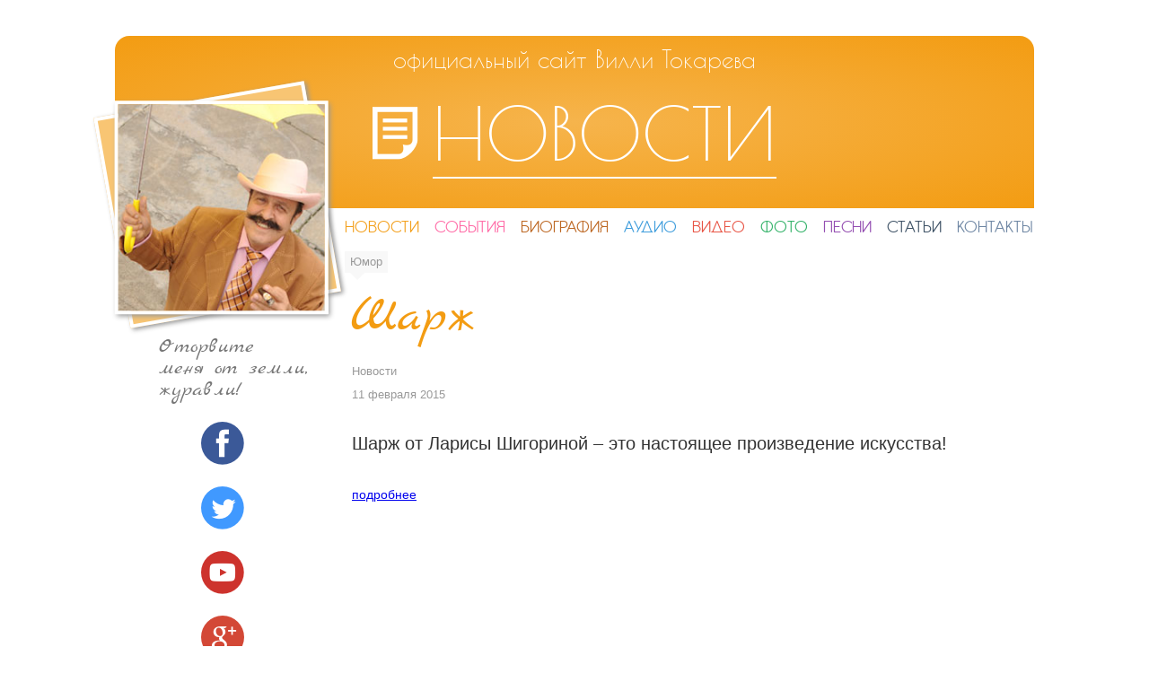

--- FILE ---
content_type: text/html; charset=utf-8
request_url: http://willitokarev.ru/news/jumor
body_size: 3612
content:
<!doctype html>
<!--[if IE 6]>
<html lang="ru" class="no-js ie6"><![endif]-->
<!--[if IE 7 ]>
<html lang="ru" class="no-js ie7"><![endif]-->
<!--[if IE 8 ]>
<html lang="ru" class="no-js ie8"><![endif]-->
<!--[if (gte IE 9)|!(IE)]><!-->
<html lang="ru" class="no-js"><!--<![endif]-->
<head>
    <meta charset="UTF-8"/>
	<meta http-equiv="X-UA-Compatible" content="IE=edge">
    <meta name="description" content="Официальный сайт Вилли Токарева"/>
	<meta name="viewport" content="width=device-width, initial-scale=1, minimum-scale=1, maximum-scale=1, user-scalable=no">
	<meta name="author" content="Willi Tokarev" />
	<meta name="copyright" content="Willi Tokarev" />

	<!-- OpenGraph -->
	<meta property="og:locale" content="ru_RU" />
	<meta property="og:site_name" content="официальный сайт Вилли Токарева" />
	<meta property="og:type" content="article" />
			<meta property="og:url" content="http://willitokarev.ru/news/jumor" />
				<meta property="og:title" content="Новости" />
	
			<meta property="og:image" content="http://willitokarev.ru/web/img/news-logo.jpg" />
	
	
	<meta property="og:description" content="Официальный сайт Вилли Токарева" />

	<!-- Twitter Cards -->
	<meta name="twitter:card" content="summary">
	<meta name="twitter:site" content="@WilliTokarev">

	<!-- Relation image for page -->
	<link rel="image_src" href="http://willitokarev.ru/web/img/news-logo.jpg" />

	<link rel="stylesheet" href="/themes/default/web/css/style.css">

	<!--[if lte IE 5 ]>
	<link rel="stylesheet" href="css/ie.css">
	<![endif]-->

	
	<!-- jQuery -->
	<!--<script src="//ajax.googleapis.com/ajax/libs/jquery/1.10.2/jquery.min.js"></script>-->
	<script>window.jQuery || document.write('<script src="/themes/default/web/js/jquery-1.10.2.min.js"><\/script>')</script>

	<!-- Modernizr -->
	<script src="/themes/default/web/js/modernizr-2.6.3.min.js"></script>

	<!-- Respond -->
	<script src="/themes/default/web/js/respond-1.3.0.min.js"></script>

	<!-- Responsive images -->
	<!--<script>document.cookie='resolution='+Math.max(screen.width,screen.height)+'; path=/';</script>
	<script>document.cookie='resolution='+Math.max(screen.width,screen.height)+("devicePixelRatio" in window ? ","+devicePixelRatio : ",1")+'; path=/';</script>-->

	    <script type="text/javascript" src="/assets/a2b8caef/jquery.min.js"></script>
<script type="text/javascript" src="/assets/a2b8caef/jquery.ba-bbq.min.js"></script>
<title>Новости</title>
</head>


<body class="news">

	
	<noscript>
		<p>for non JS viewing Php code </p>
	</noscript>

	<div class="noscript" id="content">

		<!-- HEADER -->
		<header class="header">
			<div class="h__outer h__fixed">
				<div class="h__inner">
					<div class="h__welcome">официальный сайт Вилли Токарева</div>
					<div class="h__title">
						<span class="h__title_icon"></span><span class="h__title_text">Новости</span>
					</div>
					<div class="h__logo">
						<div class="h__logo_img"><img src="/web/img/news-logo.jpg" alt="" /></div>
					</div>
				</div> <!-- .h__inner -->
			</div> <!-- .h__outer -->
		</header> <!-- .header -->

		<!-- MENU -->
		<div class="subheader">
			<div class="sh__outer">
				<div class="sh__inner">
					<nav class="sh__nav" id="menu">
						<a href="/" class="sh__nav-item sh__nav_news">Новости</a>
						<a href="/events" class="sh__nav-item sh__nav_events">События</a>
						<a href="/biography" class="sh__nav-item sh__nav_biography">Биография</a>
						<a href="/audio" class="sh__nav-item sh__nav_audio">Аудио</a>
						<a href="/video" class="sh__nav-item sh__nav_video">Видео</a>
						<a href="/gallery" class="sh__nav-item sh__nav_gallery">Фото</a>
						<a href="/lyrics" class="sh__nav-item sh__nav_lyrics">Песни</a>
						<a href="/articles" class="sh__nav-item sh__nav_articles">Статьи</a>
						<a href="/contacts" class="sh__nav-item sh__nav_contacts">Контакты</a>
					</nav>
				</div> <!-- .sh__inner -->
			</div> <!-- .sh__outer -->
		</div> <!-- .subheader -->

		<!-- CONTENT -->
		<div class="content">
			<div class="layer-1 layer-height">
				<div class="layer-2 layer-height">

					<!-- MAIN -->
					<main class="main">
							<div class="filter">
		<nav class="filter-dropdown">
			<ul>
				<li class="filter-item_active">
																		<a href="/news/jumor">Юмор</a>
																<span class="filter-triangle"></span>
					<ul class="filter-menu">
																					<a href="/">Все записи</a>
																																									<li><a href="/news/koncerty">Концерты</a></li>
																																			<li><a href="/news/radio">Радио</a></li>
																																			<li><a href="/news/pressa">Пресса</a></li>
																																			<li><a href="/news/televidenie">Телевидение</a></li>
																																			<li><a href="/news/nagrady">Награды</a></li>
																																			<li><a href="/news/semja">Семья</a></li>
																																			<li><a href="/news/prezentacii">Презентации</a></li>
																																			<li><a href="/news/pozdravlenija">Поздравления</a></li>
																																										<li><a href="/news/anonsy-i-relizy">Анонсы и релизы</a></li>
																																			<li><a href="/news/blagodarnosti">Благодарности</a></li>
																																			<li><a href="/news/spektakli">Спектакли</a></li>
																																			<li><a href="/news/tvorchestvo">Творчество</a></li>
																																			<li><a href="/news/promo">Промо</a></li>
																																			<li><a href="/news/pomnim">Помним</a></li>
																		</ul>
				</li>
			</ul>
		</nav>
	</div>

<div id="yw0" class="list-view">

<div class="items">
<article class="article">
	<header class="article_header">
		<h1><a href="http://willitokarev.ru/news/28">Шарж</a></h1>
		<h2>
							Новости					</h2>
		<time>11 февраля 2015</time>
	</header>

			<div class="article_text">
			<p>
	 Шарж от Ларисы Шигориной – это настоящее произведение искусства!
</p>		</div>
	
	<footer class="article_footer"><a href="http://willitokarev.ru/news/28">подробнее</a></footer>
</article></div><div class="keys" style="display:none" title="/news/jumor"><span>0</span></div>
</div>
<div class="main_sub">
	</div>


					</main> <!-- .main -->

					<!-- ASIDE -->
					<aside class="aside">
						<div class="aside_fixed">
							<div class="aside_caption">Оторвите<br>меня от земли,<br>журавли!</div>
							<ul class="aside_socials" id="socials">
								<li><a href="https://www.facebook.com/WilliTokarev" class="aside_socials_facebook" title="Facebook"></a></li>
								<li><a href="https://twitter.com/WilliTokarev" class="aside_socials_twitter" title="Twitter"></a></li>
								<li><a href="http://www.youtube.com/channel/UCyKKHkIq5iBWYHGnv1Vr6xA" class="aside_socials_youtube" title="Youtube"></a></li>
								<li><a href="https://plus.google.com/u/0/109801873537014691288" class="aside_socials_google" title="Google+"></a></li>
								<li><a href="http://vk.com/id245717424" class="aside_socials_vk" title="Vkontakte"></a></li>
								<li><a href="http://ok.ru/profile/558215500411" class="aside_socials_ok" title="Odnoklassniki"></a></li>
								<li><a href="https://itunes.apple.com/us/artist/willi-tokarev/id430791965" class="aside_socials_itunes" title="iTunes"></a></li>
								<!-- <li><a href="https://itunes.apple.com/us/artist/willi-tokarev/id629378691" class="aside_socials_itunes" title="iTunes"></a></li> -->
							</ul>
						</div> <!-- .aside_fixed -->
					</aside> <!-- .aside -->

				</div> <!-- .layer-2 -->
			</div> <!-- .layer-1 -->
		</div> <!-- .content -->

		<!-- FOOTER -->
		<footer class="footer">
			<div class="f__outer f__fixed">
				<div class="f__inner">
					<span class="f__terms"><a href="/terms">Условия использования сайта</a></span>
					<span class="f__copyright">© 2026 Все права защищены. All rights reserved</span>
				</div> <!-- .f__inner -->
			</div> <!-- .f__outer -->
		</footer>

	</div> <!-- .noscript -->


		<!--


	    -->

	<!-- Scripts -->
	<script src="/themes/default/web/js/scripts.js"></script>

	<!-- Snap Menu -->
	<script src="/themes/default/web/js/snap.min.js"></script>

	<!-- Google Analytics -->
	<script>
		(function(i,s,o,g,r,a,m){i['GoogleAnalyticsObject']=r;i[r]=i[r]||function(){
		(i[r].q=i[r].q||[]).push(arguments)},i[r].l=1*new Date();a=s.createElement(o),
		m=s.getElementsByTagName(o)[0];a.async=1;a.src=g;m.parentNode.insertBefore(a,m)
		})(window,document,'script','//www.google-analytics.com/analytics.js','ga');

		ga('create', 'UA-49477960-1', 'willitokarev.ru');
		ga('send', 'pageview');
	</script>

	<!-- Yandex.Metrika -->
	<script type="text/javascript">
	(function (d, w, c) {
	    (w[c] = w[c] || []).push(function() {
	        try {
	            w.yaCounter24461906 = new Ya.Metrika({id:24461906,
	                    webvisor:true,
	                    clickmap:true,
	                    trackLinks:true,
	                    accurateTrackBounce:true});
	        } catch(e) { }
	    });

	    var n = d.getElementsByTagName("script")[0],
	        s = d.createElement("script"),
	        f = function () { n.parentNode.insertBefore(s, n); };
	    s.type = "text/javascript";
	    s.async = true;
	    s.src = (d.location.protocol == "https:" ? "https:" : "http:") + "//mc.yandex.ru/metrika/watch.js";

	    if (w.opera == "[object Opera]") {
	        d.addEventListener("DOMContentLoaded", f, false);
	    } else { f(); }
	})(document, window, "yandex_metrika_callbacks");
	</script>
	<noscript><div><img src="//mc.yandex.ru/watch/24461906" style="position:absolute; left:-9999px;" alt="" /></div></noscript>


<script type="text/javascript" src="/assets/f6a53392/listview/jquery.yiilistview.js"></script>
<script type="text/javascript">
/*<![CDATA[*/
jQuery(function($) {
jQuery('#yw0').yiiListView({'ajaxUpdate':['yw0'],'ajaxVar':'ajax','pagerClass':'pager','loadingClass':'list-view-loading','sorterClass':'sorter','enableHistory':false});
});
/*]]>*/
</script>
</body>
</html>

--- FILE ---
content_type: text/css
request_url: http://willitokarev.ru/themes/default/web/css/style.css
body_size: 46403
content:
html,body,div,span,applet,object,iframe,h1,h2,h3,h4,h5,h6,p,blockquote,pre,a,abbr,acronym,address,big,cite,code,del,dfn,em,img,ins,kbd,q,s,samp,small,strike,strong,sub,sup,tt,var,b,u,i,center,dl,dt,dd,ol,ul,li,fieldset,form,label,legend,table,caption,tbody,tfoot,thead,tr,th,td,article,aside,canvas,details,embed,figure,figcaption,footer,header,hgroup,menu,nav,output,ruby,section,summary,time,mark,audio,video{margin:0;padding:0;border:0;font-size:100%;font:inherit;vertical-align:baseline;font-weight:normal;outline:0;background:transparent}article,aside,details,figcaption,figure,footer,header,hgroup,menu,nav,section,main,summary{display:block}audio,canvas,video{display:inline-block;*display:inline;*zoom:1}video,object,embed{max-width:100%;height:auto !important}audio{width:100%}img{max-width:100%;vertical-align:middle;height:auto !important}img{border:0;-ms-interpolation-mode:bicubic}table{border-collapse:collapse;border-spacing:0}html{-ms-text-size-adjust:100%;-webkit-text-size-adjust:100%}body{text-rendering:optimizeLegibility;-webkit-font-smoothing:subpixel-antialiased}audio:not([controls]){display:none;height:0}svg:not(:root){overflow:hidden}:focus{outline:0}[hidden]{display:none}ins{text-decoration:none}del{text-decoration:line-through}hr{-moz-box-sizing:content-box;-webkit-box-sizing:content-box;-moz-box-sizing:content-box;box-sizing:content-box;height:0}sup,sub{line-height:0;position:relative;vertical-align:baseline}b,strong{font-weight:bold}address,caption,cite,code,dfn,em,th,var{font-style:normal;font-weight:normal}blockquote,q{quotes:none}blockquote:before,blockquote:after,q:before,q:after{content:'';content:none}pre{white-space:pre;white-space:pre-wrap;white-space:pre-line;word-wrap:break-word}meter{border:0;-webkit-appearance:none}th,thead,table caption{text-align:left}label,button,input,select,textarea{font-size:100%;margin:0;vertical-align:baseline;*vertical-align:middle}textarea{overflow:auto;vertical-align:top;resize:vertical}legend{border:0;padding:0;white-space:normal;*margin-left:-7px}button,select{text-transform:none}button,html input[type="button"],input[type="reset"],input[type="submit"]{-webkit-appearance:button;cursor:pointer;*overflow:visible}input[type="checkbox"],input[type="radio"]{-webkit-box-sizing:border-box;-moz-box-sizing:border-box;box-sizing:border-box;padding:0;*height:13px;*width:13px}input[type="hidden"]{display:none !important;visibility:hidden !important}button[disabled],html input[disabled]{cursor:default}button::-moz-focus-inner,input::-moz-focus-inner{border:0;padding:0}input[type="search"]{-webkit-appearance:textfield;-moz-box-sizing:content-box;-webkit-box-sizing:content-box;-webkit-box-sizing:content-box;-moz-box-sizing:content-box;box-sizing:content-box}input[type="search"]::-webkit-search-cancel-button,input[type="search"]::-webkit-search-decoration{-webkit-appearance:none}:invalid,:-moz-ui-invalid,:-moz-submit-invalid{-webkit-box-shadow:none;box-shadow:none}ol,ul{list-style:none;list-style-image:none}li{zoom:normal}a{text-decoration:underline;outline:0}a:active,a:focus,a:hover{visibility:visible;text-decoration:none}ins{background-color:#ff9;color:#000;text-decoration:none}mark{background-color:#ff9;color:#000;font-style:italic;font-weight:bold}abbr[title],dfn[title]{border-bottom:1px dotted #000;cursor:help}dfn{font-style:italic}hr{display:block;height:1px;border:0;background:#ddd;margin:1em 0;padding:0}sup,sub{font-size:75%}sup{top:-.5em}sub{bottom:-.25em}small{font-size:80%;color:#999}code,kbd,pre,samp{font-family:monospace,serif;_font-family:'courier new',monospace}blockquote{margin:1em 40px}dd{margin:0 0 0 40px}fieldset{border:1px solid #c0c0c0;margin:0 2px;padding:.35em .625em .75em}html{width:100%;min-height:100%}body{width:100%;min-height:100%;margin:0 auto;background:#fff;*position:relative;font-size:1em;line-height:1.5em}html,button,input,select,textarea{font-family:sans-serif;color:#333}::-moz-selection{background:#b3d4fc;text-shadow:none}::selection{background:#b3d4fc;text-shadow:none}.ir{background-color:transparent;border:0;overflow:hidden;*text-indent:-9999px}.ir:before{content:"";display:block;width:0;height:150%}.hidden,.no-js .noscript{display:none !important;visibility:hidden}.visuallyhidden{border:0;clip:rect(0 0 0 0);height:1px;margin:-1px;overflow:hidden;padding:0;position:absolute;width:1px}.visuallyhidden.focusable:active,.visuallyhidden.focusable:focus{clip:auto;height:auto;margin:0;overflow:visible;position:static;width:auto}.invisible{visibility:hidden}.clearfix:before,.clearfix:after{content:" ";display:table}.clearfix:after{clear:both}.clearfix{*zoom:1}h1,h2,h3,h4,h5,h6{line-height:normal;margin:0}h1,.h1{font-size:2.2em;margin-bottom:.44em}h2{font-size:2em;margin-bottom:.4em}h3{font-size:1.8em;margin-bottom:.36em}h4{font-size:1.6em;margin-bottom:.32em}h5{font-size:1.4em;margin-bottom:.28em}h6{font-size:1.2em;margin-bottom:.24em}a{color:#00e}a:visited{color:#551a8b}a:hover{color:#06e}p{color:#333}.clickable,label,input[type=button],input[type=submit],input[type=file],button{cursor:pointer}input:-moz-placeholder{color:#a9a9a9}textarea:-moz-placeholder{color:#a9a9a9}.img_circle{-webkit-border-radius:50%;border-radius:50%}.img_thumbnail{display:inline-block;max-width:100%;height:auto}.h__outer{width:100%;padding-top:0;background:#fff;opacity:1;-ms-filter:none;filter:none}.h__fixed{position:fixed;top:0;z-index:10}.h__inner{width:100%;min-height:20px;margin-left:auto;margin-right:auto;background:headerBackground}.subheader{min-height:3em}.sh__outer{width:100%;position:fixed;z-index:9}.sh__inner{width:100%;min-height:3em;margin-left:auto;margin-right:auto;position:relative;background:none;opacity:1;-ms-filter:none;filter:none}.content{width:100%;min-height:100%;margin-left:auto;margin-right:auto;overflow:hidden;position:relative;z-index:0;background:contentBackground_0}.layer-1{width:100%;float:left;position:relative;background:#fff}.layer-2{width:100%;float:left;position:relative;right:100%;background:#fff}.main{width:100%;float:left;position:relative;left:100%;background:#fff}.main_nav{width:100%;min-height:0;background:#848}.aside{width:100%;float:right;position:relative;left:100%;display:none;background:#fff}.aside_fixed{width:asideFixed_width;position:0}.f__outer{width:100%;background:#fff}.f__fixed{position:relative;bottom:0}.f__inner{width:100%;min-height:20px;margin-left:auto;margin-right:auto;background:#fff}@media only screen and (min-width:0) and (max-width:48em){.h__outer{padding-top:0;background:#fff;opacity:1;-ms-filter:none;filter:none}.h__fixed{position:fixed;z-index:10}.h__inner{width:100%;min-height:3em;margin-left:auto;margin-right:auto;background:S_headerBackground}.subheader{min-height:0}.sh__outer{position:relative;z-index:9}.sh__inner{width:100%;min-height:0;margin-left:auto;margin-right:auto;background:none;opacity:1;-ms-filter:none;filter:none}.content{width:100%;margin-left:auto;margin-right:auto;background:S_contentBackground_0}.layer-1{background:#fff}.layer-2{right:100%;background:#fff}.main{width:100%;float:right;left:100%;background:#fff}.main_nav{min-height:0;background:#848}.aside{width:100%;float:left;left:100%;display:none;background:#fff}.aside_fixed{width:100%;position:relative}.f__outer{background:#fff}.f__fixed{position:relative}.f__inner{width:100%;min-height:0;margin-left:auto;margin-right:auto;background:#fff}.h__inner,.sh__inner,.content,.f__inner{min-width:14em}}@media only screen and (min-width:48.0625em) and (max-width:79.9375em){.h__outer{padding-top:0;background:#fff;opacity:1;-ms-filter:none;filter:none}.h__fixed{position:relative;z-index:10}.h__inner{width:100%;min-height:10em;margin-left:auto;margin-right:auto;background:M_headerBackground}.subheader{min-height:3em}.sh__outer{position:relative;z-index:9}.sh__inner{width:100%;min-height:3em;margin-left:auto;margin-right:auto;background:#fff;opacity:.95;-ms-filter:"progid:DXImageTransform.Microsoft.Alpha(Opacity=95)";filter:alpha(opacity=95)}.content{width:100%;margin-left:auto;margin-right:auto;background:M_contentBackground_0}.layer-1{background:#fff}.layer-2{right:75%;background:#fff}.main{width:75%;float:right;left:75%;background:#fff}.main_nav{min-height:0;background:#848}.aside{width:25%;float:left;left:75%;display:block;background:#fff}.aside_fixed{width:100%;position:relative}.f__outer{background:#fff}.f__fixed{position:relative}.f__inner{width:100%;min-height:5em;margin-left:auto;margin-right:auto;background:#fff}}@media only screen and (min-width:80em){.h__outer{padding-top:2.5em;background:#fff;opacity:1;-ms-filter:none;filter:none}.h__fixed{position:relative;z-index:10}.h__inner{width:70%;min-height:12em;margin-left:auto;margin-right:auto;background:L_headerBackground}.subheader{min-height:3em}.sh__outer{position:relative;z-index:9}.sh__inner{width:70%;min-height:3em;margin-left:auto;margin-right:auto;background:#fff;opacity:.95;-ms-filter:"progid:DXImageTransform.Microsoft.Alpha(Opacity=95)";filter:alpha(opacity=95)}.content{width:70%;margin-left:auto;margin-right:auto;background:L_contentBackground_0}.layer-1{background:#fff}.layer-2{right:75%;background:#fff}.main{width:75%;float:right;left:75%;background:#fff}.main_nav{min-height:0;background:#848}.aside{width:25%;float:left;left:75%;display:block;background:#fff}.aside_fixed{width:100%;position:relative}.f__outer{background:#fff}.f__fixed{position:relative}.f__inner{width:70%;min-height:5em;margin-left:auto;margin-right:auto;background:#fff}.h__inner,.sh__inner,.content{min-width:64em;max-width:83.3125em}}@media only screen and (min-width:129em){.h__outer{padding-top:40px;background:#fff;opacity:1;-ms-filter:none;filter:none}.h__fixed{position:relative;z-index:10}.h__inner{width:70%;min-height:50px;margin-left:0;margin-right:auto;background:#333}.subheader{min-height:60px}.sh__outer{position:relative;z-index:9}.sh__inner{width:80%;min-height:60px;margin-left:0;margin-right:auto;background:#ff0;opacity:1;-ms-filter:none;filter:none}.content{width:70%;margin-left:0;margin-right:auto;background:X_contentBackground_0}.layer-1{background:#837393}.layer-2{right:80%;background:#ccc}.main{width:80%;float:right;left:80%;background:#837393}.main_nav{min-height:10px;background:#848}.aside{width:20%;float:left;left:80%;display:block;background:#ccc}.aside_fixed{width:100%;position:relative}.f__outer{background:#fff}.f__fixed{position:relative}.f__inner{width:70%;min-height:10px;margin-left:0;margin-right:auto;background:#333}}.ie6 html{filter:expression(document.execCommand("BackgroundImageCache", false, true))}.ie6 html,.ie6 body{background-image:url("about:blank");background-attachment:fixed}.ie6 .content,.ie6 .layer-height{height:100%}.ie6 .content{overflow:visible}.ie6 .aside_fixed{width:100%}.ie6 .h__fixed,.ie6 .f__fixed{width:100%}.ie7 .layer-height{float:none}.ie6 .h__fixed{position:absolute;bottom:auto;top:expression(eval(document.documentElement.scrollTop))}.ie6 .f__fixed{position:relative}.ie6 .aside,.ie7 .aside{width:99%}@media only screen and (min-width:0) and (max-width:48em){.ie6 .h__fixed{position:absolute;bottom:auto;top:expression(eval(document.documentElement.scrollTop))}.ie6 .f__fixed{position:relative}.ie6 .aside,.ie7 .aside{width:100%}.ie6 .main,.ie7 .main{width:100%}.ie8 .aside_fixed{left:0;}}@media only screen and (min-width:48.0625em) and (max-width:79.9375em){.ie6 .h__fixed{position:relative}.ie6 .f__fixed{position:relative}.ie6 .aside,.ie7 .aside{width:24%}.ie6 .main,.ie7 .main{width:75%}.ie8 .aside_fixed{left:0;}}@media only screen and (min-width:80em){.ie6 .h__fixed{position:relative}.ie6 .f__fixed{position:relative}.ie6 .aside,.ie7 .aside{width:24%}.ie6 .main,.ie7 .main{width:75%}.ie8 .aside_fixed{left:0;}}.ie6 h1,.ie6 h2,.ie6 h3,.ie6 h4,.ie6 h5,.ie6 h6{zoom:1}@font-face{font-family:'Poiret One';src:url("../fonts/poiret/poiretone.eot");src:url("../fonts/poiret/poiretone.eot?#iefix") format('embedded-opentype'),url("../fonts/poiret/poiretone.woff") format('woff'),url("../fonts/poiret/poiretone.ttf") format('truetype');font-weight:normal;font-style:normal}@font-face{font-family:'Marck Script';src:url("../fonts/marck/marckscript.eot");src:url("../fonts/marck/marckscript.eot?#iefix") format('embedded-opentype'),url("../fonts/marck/marckscript.woff") format('woff'),url("../fonts/marck/marckscript.ttf") format('truetype');font-weight:normal;font-style:normal}@font-face{font-family:'Ticker Tape';src:url("../fonts/tickertape/tickertape.eot");src:url("../fonts/tickertape/tickertape.eot?#iefix") format('embedded-opentype'),url("../fonts/tickertape/tickertape.woff") format('woff'),url("../fonts/tickertape/tickertape.ttf") format('truetype');font-weight:normal;font-style:normal}@font-face{font-family:'GardensC';src:url("../fonts/garden/gardensc.eot");src:url("../fonts/garden/gardensc.eot?#iefix") format('embedded-opentype'),url("../fonts/garden/gardensc.woff") format('woff'),url("../fonts/garden/gardensc.ttf") format('truetype');font-weight:normal;font-style:normal}@font-face{font-family:'Icons';src:url("../fonts/icons/icons.eot");src:url("../fonts/icons/icons.eot?#iefix") format('embedded-opentype'),url("../fonts/icons/icons.woff") format('woff'),url("../fonts/icons/icons.ttf") format('truetype');font-weight:normal;font-style:normal}.h__inner{-webkit-border-radius:1em 1em 0 0;border-radius:1em 1em 0 0;color:#fff}.news .h__inner{background:#f6b44c;background:-webkit-radial-gradient(ellipse at center, #f6b44c 0%, #f39c12 100%);background:-moz-radial-gradient(ellipse at center, #f6b44c 0%, #f39c12 100%);background:-o-radial-gradient(ellipse at center, #f6b44c 0%, #f39c12 100%);background:-ms-radial-gradient(ellipse at center, #f6b44c 0%, #f39c12 100%);background:radial-gradient(ellipse at center, #f6b44c 0%, #f39c12 100%);filter:progid:DXImageTransform.Microsoft.gradient(startColorstr= #f6b44c , endColorstr= #f39c12 , GradientType=0)}.events .h__inner{background:#ffa2c8;background:-webkit-radial-gradient(ellipse at center, #ffa2c8 0%, #ff65a3 100%);background:-moz-radial-gradient(ellipse at center, #ffa2c8 0%, #ff65a3 100%);background:-o-radial-gradient(ellipse at center, #ffa2c8 0%, #ff65a3 100%);background:-ms-radial-gradient(ellipse at center, #ffa2c8 0%, #ff65a3 100%);background:radial-gradient(ellipse at center, #ffa2c8 0%, #ff65a3 100%);filter:progid:DXImageTransform.Microsoft.gradient(startColorstr= #ffa2c8 , endColorstr= #ff65a3 , GradientType=0)}.biography .h__inner{background:#e47d2b;background:-webkit-radial-gradient(ellipse at center, #e47d2b 0%, #ba6018 100%);background:-moz-radial-gradient(ellipse at center, #e47d2b 0%, #ba6018 100%);background:-o-radial-gradient(ellipse at center, #e47d2b 0%, #ba6018 100%);background:-ms-radial-gradient(ellipse at center, #e47d2b 0%, #ba6018 100%);background:radial-gradient(ellipse at center, #e47d2b 0%, #ba6018 100%);filter:progid:DXImageTransform.Microsoft.gradient(startColorstr= #e47d2b , endColorstr= #ba6018 , GradientType=0)}.audio .h__inner{background:#68b2e4;background:-webkit-radial-gradient(ellipse at center, #68b2e4 0%, #3498db 100%);background:-moz-radial-gradient(ellipse at center, #68b2e4 0%, #3498db 100%);background:-o-radial-gradient(ellipse at center, #68b2e4 0%, #3498db 100%);background:-ms-radial-gradient(ellipse at center, #68b2e4 0%, #3498db 100%);background:radial-gradient(ellipse at center, #68b2e4 0%, #3498db 100%);filter:progid:DXImageTransform.Microsoft.gradient(startColorstr= #68b2e4 , endColorstr= #3498db , GradientType=0)}.video .h__inner{background:#ee7e72;background:-webkit-radial-gradient(ellipse at center, #ee7e72 0%, #e74c3c 100%);background:-moz-radial-gradient(ellipse at center, #ee7e72 0%, #e74c3c 100%);background:-o-radial-gradient(ellipse at center, #ee7e72 0%, #e74c3c 100%);background:-ms-radial-gradient(ellipse at center, #ee7e72 0%, #e74c3c 100%);background:radial-gradient(ellipse at center, #ee7e72 0%, #e74c3c 100%);filter:progid:DXImageTransform.Microsoft.gradient(startColorstr= #ee7e72 , endColorstr= #e74c3c , GradientType=0)}.gallery .h__inner{background:#3ed47d;background:-webkit-radial-gradient(ellipse at center, #3ed47d 0%, #27ae60 100%);background:-moz-radial-gradient(ellipse at center, #3ed47d 0%, #27ae60 100%);background:-o-radial-gradient(ellipse at center, #3ed47d 0%, #27ae60 100%);background:-ms-radial-gradient(ellipse at center, #3ed47d 0%, #27ae60 100%);background:radial-gradient(ellipse at center, #3ed47d 0%, #27ae60 100%);filter:progid:DXImageTransform.Microsoft.gradient(startColorstr= #3ed47d , endColorstr= #27ae60 , GradientType=0)}.lyrics .h__inner{background:#aa6ac4;background:-webkit-radial-gradient(ellipse at center, #aa6ac4 0%, #8e44ad 100%);background:-moz-radial-gradient(ellipse at center, #aa6ac4 0%, #8e44ad 100%);background:-o-radial-gradient(ellipse at center, #aa6ac4 0%, #8e44ad 100%);background:-ms-radial-gradient(ellipse at center, #aa6ac4 0%, #8e44ad 100%);background:radial-gradient(ellipse at center, #aa6ac4 0%, #8e44ad 100%);filter:progid:DXImageTransform.Microsoft.gradient(startColorstr= #aa6ac4 , endColorstr= #8e44ad , GradientType=0)}.articles .h__inner{background:#4a6885;background:-webkit-radial-gradient(ellipse at center, #4a6885 0%, #34495e 100%);background:-moz-radial-gradient(ellipse at center, #4a6885 0%, #34495e 100%);background:-o-radial-gradient(ellipse at center, #4a6885 0%, #34495e 100%);background:-ms-radial-gradient(ellipse at center, #4a6885 0%, #34495e 100%);background:radial-gradient(ellipse at center, #4a6885 0%, #34495e 100%);filter:progid:DXImageTransform.Microsoft.gradient(startColorstr= #4a6885 , endColorstr= #34495e , GradientType=0)}.contacts .h__inner{background:#8d9fb7;background:-webkit-radial-gradient(ellipse at center, #8d9fb7 0%, #67809f 100%);background:-moz-radial-gradient(ellipse at center, #8d9fb7 0%, #67809f 100%);background:-o-radial-gradient(ellipse at center, #8d9fb7 0%, #67809f 100%);background:-ms-radial-gradient(ellipse at center, #8d9fb7 0%, #67809f 100%);background:radial-gradient(ellipse at center, #8d9fb7 0%, #67809f 100%);filter:progid:DXImageTransform.Microsoft.gradient(startColorstr= #8d9fb7 , endColorstr= #67809f , GradientType=0)}.terms .h__inner{background:#ec9d9d;background:-webkit-radial-gradient(ellipse at center, #ec9d9d 0%, #e26a6a 100%);background:-moz-radial-gradient(ellipse at center, #ec9d9d 0%, #e26a6a 100%);background:-o-radial-gradient(ellipse at center, #ec9d9d 0%, #e26a6a 100%);background:-ms-radial-gradient(ellipse at center, #ec9d9d 0%, #e26a6a 100%);background:radial-gradient(ellipse at center, #ec9d9d 0%, #e26a6a 100%);filter:progid:DXImageTransform.Microsoft.gradient(startColorstr= #ec9d9d , endColorstr= #e26a6a , GradientType=0)}.h__welcome{text-align:center;font-family:'Poiret One';font-size:1.7em;position:relative;top:.5em}.h__title{text-align:center}.h__title_icon{font-family:'Icons';font-size:4.5em;speak:none;font-variant:normal;text-transform:none;vertical-align:top;padding-right:.3em}.news .h__title_icon:before{content:'\e60c'}.events .h__title_icon:before{content:'\e605'}.biography .h__title_icon:before{content:'\e602'}.audio .h__title_icon:before{content:'\e601'}.video .h__title_icon:before{content:'\e614'}.gallery .h__title_icon:before{content:'\e607'}.lyrics .h__title_icon:before{content:'\e609'}.articles .h__title_icon:before{content:'\e600'}.contacts .h__title_icon:before{content:'\e603'}.terms .h__title_icon:before{content:'\e612'}.h__title_text{font-family:'Poiret One';font-size:6.25em;text-transform:uppercase;border-bottom:.03em solid #fff;cursor:pointer}.h__logo{position:absolute;top:47%;text-align:center}.h__logo_img{width:14.375em;height:14.375em;line-height:14.7909574449em;margin-left:-5px;border:4px solid #fff;-webkit-box-shadow:.15em .15em .35em #999;box-shadow:.15em .15em .35em #999;-webkit-transform:rotate(-10deg);-moz-transform:rotate(-10deg);-o-transform:rotate(-10deg);-ms-transform:rotate(-10deg);transform:rotate(-10deg)}.h__logo_img img{width:14.375em;height:14.375em;border:4px solid #fff;-webkit-box-shadow:.15em .15em .35em #999;box-shadow:.15em .15em .35em #999;-webkit-transform:rotate(10deg);-moz-transform:rotate(10deg);-o-transform:rotate(10deg);-ms-transform:rotate(10deg);transform:rotate(10deg)}.h__logo_caption{display:inline-block;text-align:left;margin-top:1em;font-family:'Marck Script';font-size:1.5em;color:#777}.news .h__logo_img{background:#f8c573}.events .h__logo_img{background:#ffcbe0}.biography .h__logo_img{background:#e89450}.audio .h__logo_img{background:#8bc4ea}.video .h__logo_img{background:#f29f97}.gallery .h__logo_img{background:#60db94}.lyrics .h__logo_img{background:#ba87d0}.articles .h__logo_img{background:#587ca0}.contacts .h__logo_img{background:#a6b4c6}.terms .h__logo_img{background:#f3bfbf}.sh__nav-item{margin-right:1.7%;font-family:'GardensC';text-transform:uppercase;font-size:1.25em;line-height:2.4em;text-decoration:none}.sh__nav a:hover{color:#aaa}a.sh__nav_news{color:#f39c12}a.sh__nav_events{color:#ff65a3}a.sh__nav_biography{color:#ba6018}a.sh__nav_audio{color:#3498db}a.sh__nav_video{color:#e74c3c}a.sh__nav_gallery{color:#27ae60}a.sh__nav_lyrics{color:#8e44ad}a.sh__nav_articles{color:#34495e}a.sh__nav_contacts{margin-right:0;color:#67809f}.filter{position:absolute;padding:0 6px;display:inline-block;font-size:.8em;background:#f8f8f8}.filter-triangle{position:absolute;top:24px;left:6px;border:8px solid transparent;border-top-color:#f8f8f8}.filter-dropdown li a{color:#999;text-decoration:none}.filter-menu{display:none}.filter-item_active:hover .filter-menu{display:block}.filter-menu li a:hover{color:#333}.button-border{border:1px solid;-webkit-border-radius:4px;border-radius:4px;display:inline-block;line-height:1.5em;padding:0 6px}a.button-border{padding:0 6px;text-decoration:none;color:#999}.button-dies{display:inline-block;line-height:1.5em;padding:0 6px;color:#fff}a.button-dies{padding:0 6px;color:#fff;text-decoration:none}.news .button-border{border-color:#f39c12}.news .button-dies{background:#f39c12}.events .button-border{border-color:#ff65a3}.events .button-dies{background:#ff65a3}.biography .button-border{border-color:#ba6018}.biography .button-dies{background:#ba6018}.audio .button-border{border-color:#3498db}.audio .button-dies{background:#3498db}.video .button-border{border-color:#e74c3c}.video .button-dies{background:#e74c3c}.gallery .button-border{border-color:#27ae60}.gallery .button-dies{background:#27ae60}.lyrics .button-border{border-color:#8e44ad}.lyrics .button-dies{background:#8e44ad}.articles .button-border{border-color:#34495e}.articles .button-dies{background:#34495e}.article{padding-top:3em;padding-left:.5em}.article_header{margin-bottom:2em}.events .article_header{margin-bottom:1em}.article_header h1{margin-bottom:.4em;font-family:'Marck Script';font-size:4em;line-height:1em}.article_header a{text-decoration:none}.article_header h1 a:hover{color:#999}.news .article_header h1,.news .article_header a{color:#f39c12}.events .article_header h1,.events .article_header a{color:#ff65a3}.events .article_header time a:hover,.events .article_header a time:hover{color:#999}.biography .article_header h1,.biography .article_header a{color:#ba6018}.audio .article_header h1,.audio .article_header a{color:#3498db}.video .article_header h1,.video .article_header a{color:#e74c3c}.gallery .article_header h1,.gallery .article_header a{color:#27ae60}.lyrics .article_header h1,.lyrics .article_header a{color:#8e44ad}.articles .article_header h1,.articles .article_header a{color:#34495e}.contacts .article_header h1,.contacts .article_header a{color:#67809f}.terms .article_header h1,.terms .article_header a{color:#e26a6a}.lyrics .article_header{margin-bottom:0}.lyrics-item a{color:#8e44ad;text-decoration:none}.lyrics-item a:hover{color:#999}.article_header h2,.article_header time{font-family:sans-serif;font-size:.95em;color:#999}.article_caption{font-family:sans-serif;font-size:.8em;color:#999}.events .article_header h1{margin-top:.7em;font-family:sans-serif;font-size:1em;color:#999}.events .article_header time{font-family:'Marck Script';font-size:2em;color:#ff65a3}.article p{padding-bottom:1.5em}.indent{padding-left:2em}.main_sub{padding-top:3em;padding-bottom:2em}.pagination-item{margin-right:.4em}.pagination-item:hover{color:#999}.pagination-item_active{padding:.3em .6em;-webkit-border-radius:1em;border-radius:1em}a.pagination-item_active{color:#fff;text-decoration:none}a.pagination-item_active:hover{color:#fff}.news .pagination-item_active{background:#f39c12}.events .pagination-item_active{background:#ff65a3}.biography .pagination-item_active{background:#ba6018}.audio .pagination-item_active{background:#3498db}.video .pagination-item_active{background:#e74c3c}.gallery .pagination-item_active{background:#27ae60}.lyrics .pagination-item_active{background:#8e44ad}.articles .pagination-item_active{background:#34495e}.contacts .pagination-item_active{background:#67809f}.terms .pagination-item_active{background:#e26a6a}.photo-album{width:100%;text-align:center}.aside_caption{padding-left:1em;display:inline-block;text-align:left;font-family:'Marck Script';color:#777}.aside_socials{text-align:center;font-family:'Icons';list-style:none}.aside_socials a{text-decoration:none}.aside_socials_facebook:before{content:'\e606';color:#3b5998}.aside_socials_twitter:before{content:'\e613';color:#4099ff}.aside_socials_youtube:before{content:'\e616';color:#cd332d}.aside_socials_google:before{content:'\e608';color:#d34836}.aside_socials_vk:before{content:'\e615';color:#517296}.aside_socials_ok:before{content:'\e60d';color:#f58220}.aside_socials_itunes:before{content:'\e617';color:#f9324e}.f__inner{border-top:1px solid #ddd;font-size:.8em;line-height:5em}.f__terms{float:right}.f__terms a{text-decoration:none;color:#06e}.f__copyright{float:left;color:#999}.audio .article_header{width:70%;float:right;margin-bottom:1em}.audio .article_header h1{font-size:2em;line-height:1em}.audio-cover{width:28%;float:left;padding-right:2%}.audio-cover-caption{font-size:.8em;text-align:center}.audio-cover-caption a{color:#999;text-decoration:none}.audio-cover-caption a:hover{color:#333}.audio-album{width:70%;float:right;line-height:2em;list-style:none}.audio-item_active{width:100%;height:3em;display:block;padding:.2em 0;font-family:'Icons';font-size:.9em;line-height:1em}.audio-play:before{position:relative;left:.15em;vertical-align:middle;content:'\e611';color:#3498db}.audio-timeline{width:88%;height:4px;display:inline-block;position:relative;left:.8em;vertical-align:middle;-webkit-border-radius:4px;border-radius:4px;background:#ccc}.audio-timeline_active{width:50%;height:100%;display:block;-webkit-border-radius:4px 0 0 4px;border-radius:4px 0 0 4px;background:#3498db}.audio-timeline_active:after{position:relative;top:-6px;left:100%;content:'\e604';font-size:40px;color:#ddd;margin-left:-12px}.audio-timer{position:relative;top:-28px;left:87%;display:block;font-family:sans-serif;font-size:.8em;color:#999}.audio-lyrics_toggle{font-family:sans-serif;font-size:.8em;color:#999;text-decoration:none;cursor:pointer}.audio-lyrics_toggle:hover{color:#333}.audio-lyrics{margin:0 0 10px 24px;font-size:.9em;line-height:1.5em;color:#999;display:none}.audio-show{display:none}.snap-drawers{display:none}@media only screen and (min-width:0) and (max-width:48em){.header{position:relative;z-index:1000}.h__inner{-webkit-border-radius:0;border-radius:0;-webkit-box-shadow:0 1px 3px #808080;box-shadow:0 1px 3px #808080}.news .h__inner{background:#f6b44c;background:-webkit-linear-gradient(bottom, #f6b44c, #f39c12);background:-moz-linear-gradient(bottom, #f6b44c, #f39c12);background:-o-linear-gradient(bottom, #f6b44c, #f39c12);background:-ms-linear-gradient(bottom, #f6b44c, #f39c12);background:linear-gradient(to top, #f6b44c, #f39c12);filter:progid:DXImageTransform.Microsoft.gradient(startColorstr= #f6b44c , endColorstr= #f39c12 , GradientType=0)}.events .h__inner{background:#ffa2c8;background:-webkit-linear-gradient(bottom, #ffa2c8, #ff65a3);background:-moz-linear-gradient(bottom, #ffa2c8, #ff65a3);background:-o-linear-gradient(bottom, #ffa2c8, #ff65a3);background:-ms-linear-gradient(bottom, #ffa2c8, #ff65a3);background:linear-gradient(to top, #ffa2c8, #ff65a3);filter:progid:DXImageTransform.Microsoft.gradient(startColorstr= #ffa2c8 , endColorstr= #ff65a3 , GradientType=0)}.biography .h__inner{background:#e47d2b;background:-webkit-linear-gradient(bottom, #e47d2b, #ba6018);background:-moz-linear-gradient(bottom, #e47d2b, #ba6018);background:-o-linear-gradient(bottom, #e47d2b, #ba6018);background:-ms-linear-gradient(bottom, #e47d2b, #ba6018);background:linear-gradient(to top, #e47d2b, #ba6018);filter:progid:DXImageTransform.Microsoft.gradient(startColorstr= #e47d2b , endColorstr= #ba6018 , GradientType=0)}.audio .h__inner{background:#68b2e4;background:-webkit-linear-gradient(bottom, #68b2e4, #3498db);background:-moz-linear-gradient(bottom, #68b2e4, #3498db);background:-o-linear-gradient(bottom, #68b2e4, #3498db);background:-ms-linear-gradient(bottom, #68b2e4, #3498db);background:linear-gradient(to top, #68b2e4, #3498db);filter:progid:DXImageTransform.Microsoft.gradient(startColorstr= #68b2e4 , endColorstr= #3498db , GradientType=0)}.video .h__inner{background:#ee7e72;background:-webkit-linear-gradient(bottom, #ee7e72, #e74c3c);background:-moz-linear-gradient(bottom, #ee7e72, #e74c3c);background:-o-linear-gradient(bottom, #ee7e72, #e74c3c);background:-ms-linear-gradient(bottom, #ee7e72, #e74c3c);background:linear-gradient(to top, #ee7e72, #e74c3c);filter:progid:DXImageTransform.Microsoft.gradient(startColorstr= #ee7e72 , endColorstr= #e74c3c , GradientType=0)}.gallery .h__inner{background:#3ed47d;background:-webkit-linear-gradient(bottom, #3ed47d, #27ae60);background:-moz-linear-gradient(bottom, #3ed47d, #27ae60);background:-o-linear-gradient(bottom, #3ed47d, #27ae60);background:-ms-linear-gradient(bottom, #3ed47d, #27ae60);background:linear-gradient(to top, #3ed47d, #27ae60);filter:progid:DXImageTransform.Microsoft.gradient(startColorstr= #3ed47d , endColorstr= #27ae60 , GradientType=0)}.lyrics .h__inner{background:#aa6ac4;background:-webkit-linear-gradient(bottom, #aa6ac4, #8e44ad);background:-moz-linear-gradient(bottom, #aa6ac4, #8e44ad);background:-o-linear-gradient(bottom, #aa6ac4, #8e44ad);background:-ms-linear-gradient(bottom, #aa6ac4, #8e44ad);background:linear-gradient(to top, #aa6ac4, #8e44ad);filter:progid:DXImageTransform.Microsoft.gradient(startColorstr= #aa6ac4 , endColorstr= #8e44ad , GradientType=0)}.articles .h__inner{background:#4a6885;background:-webkit-linear-gradient(bottom, #4a6885, #34495e);background:-moz-linear-gradient(bottom, #4a6885, #34495e);background:-o-linear-gradient(bottom, #4a6885, #34495e);background:-ms-linear-gradient(bottom, #4a6885, #34495e);background:linear-gradient(to top, #4a6885, #34495e);filter:progid:DXImageTransform.Microsoft.gradient(startColorstr= #4a6885 , endColorstr= #34495e , GradientType=0)}.contacts .h__inner{background:#8d9fb7;background:-webkit-linear-gradient(bottom, #8d9fb7, #67809f);background:-moz-linear-gradient(bottom, #8d9fb7, #67809f);background:-o-linear-gradient(bottom, #8d9fb7, #67809f);background:-ms-linear-gradient(bottom, #8d9fb7, #67809f);background:linear-gradient(to top, #8d9fb7, #67809f);filter:progid:DXImageTransform.Microsoft.gradient(startColorstr= #8d9fb7 , endColorstr= #67809f , GradientType=0)}.terms .h__inner{background:#ec9d9d;background:-webkit-linear-gradient(bottom, #ec9d9d, #e26a6a);background:-moz-linear-gradient(bottom, #ec9d9d, #e26a6a);background:-o-linear-gradient(bottom, #ec9d9d, #e26a6a);background:-ms-linear-gradient(bottom, #ec9d9d, #e26a6a);background:linear-gradient(to top, #ec9d9d, #e26a6a);filter:progid:DXImageTransform.Microsoft.gradient(startColorstr= #ec9d9d , endColorstr= #e26a6a , GradientType=0)}.h__welcome{display:none}.h__title{margin:0}.h__title .h__title_icon{display:none}.h__title_icon{width:200px;position:absolute;top:0;text-align:center;font-size:4em;line-height:1.5625em;color:#fff}.news .h__title_icon,.news .h__logo{background:#f6b44c;background:-webkit-linear-gradient(bottom, #f6b44c, #f39c12);background:-moz-linear-gradient(bottom, #f6b44c, #f39c12);background:-o-linear-gradient(bottom, #f6b44c, #f39c12);background:-ms-linear-gradient(bottom, #f6b44c, #f39c12);background:linear-gradient(to top, #f6b44c, #f39c12);filter:progid:DXImageTransform.Microsoft.gradient(startColorstr= #f6b44c , endColorstr= #f39c12 , GradientType=0)}.events .h__title_icon,.events .h__logo{background:#ffa2c8;background:-webkit-linear-gradient(bottom, #ffa2c8, #ff65a3);background:-moz-linear-gradient(bottom, #ffa2c8, #ff65a3);background:-o-linear-gradient(bottom, #ffa2c8, #ff65a3);background:-ms-linear-gradient(bottom, #ffa2c8, #ff65a3);background:linear-gradient(to top, #ffa2c8, #ff65a3);filter:progid:DXImageTransform.Microsoft.gradient(startColorstr= #ffa2c8 , endColorstr= #ff65a3 , GradientType=0)}.biography .h__title_icon,.biography .h__logo{background:#e47d2b;background:-webkit-linear-gradient(bottom, #e47d2b, #ba6018);background:-moz-linear-gradient(bottom, #e47d2b, #ba6018);background:-o-linear-gradient(bottom, #e47d2b, #ba6018);background:-ms-linear-gradient(bottom, #e47d2b, #ba6018);background:linear-gradient(to top, #e47d2b, #ba6018);filter:progid:DXImageTransform.Microsoft.gradient(startColorstr= #e47d2b , endColorstr= #ba6018 , GradientType=0)}.audio .h__title_icon,.audio .h__logo{background:#68b2e4;background:-webkit-linear-gradient(bottom, #68b2e4, #3498db);background:-moz-linear-gradient(bottom, #68b2e4, #3498db);background:-o-linear-gradient(bottom, #68b2e4, #3498db);background:-ms-linear-gradient(bottom, #68b2e4, #3498db);background:linear-gradient(to top, #68b2e4, #3498db);filter:progid:DXImageTransform.Microsoft.gradient(startColorstr= #68b2e4 , endColorstr= #3498db , GradientType=0)}.video .h__title_icon,.video .h__logo{background:#ee7e72;background:-webkit-linear-gradient(bottom, #ee7e72, #e74c3c);background:-moz-linear-gradient(bottom, #ee7e72, #e74c3c);background:-o-linear-gradient(bottom, #ee7e72, #e74c3c);background:-ms-linear-gradient(bottom, #ee7e72, #e74c3c);background:linear-gradient(to top, #ee7e72, #e74c3c);filter:progid:DXImageTransform.Microsoft.gradient(startColorstr= #ee7e72 , endColorstr= #e74c3c , GradientType=0)}.gallery .h__title_icon,.gallery .h__logo{background:#3ed47d;background:-webkit-linear-gradient(bottom, #3ed47d, #27ae60);background:-moz-linear-gradient(bottom, #3ed47d, #27ae60);background:-o-linear-gradient(bottom, #3ed47d, #27ae60);background:-ms-linear-gradient(bottom, #3ed47d, #27ae60);background:linear-gradient(to top, #3ed47d, #27ae60);filter:progid:DXImageTransform.Microsoft.gradient(startColorstr= #3ed47d , endColorstr= #27ae60 , GradientType=0)}.lyrics .h__title_icon,.lyrics .h__logo{background:#aa6ac4;background:-webkit-linear-gradient(bottom, #aa6ac4, #8e44ad);background:-moz-linear-gradient(bottom, #aa6ac4, #8e44ad);background:-o-linear-gradient(bottom, #aa6ac4, #8e44ad);background:-ms-linear-gradient(bottom, #aa6ac4, #8e44ad);background:linear-gradient(to top, #aa6ac4, #8e44ad);filter:progid:DXImageTransform.Microsoft.gradient(startColorstr= #aa6ac4 , endColorstr= #8e44ad , GradientType=0)}.articles .h__title_icon,.articles .h__logo{background:#4a6885;background:-webkit-linear-gradient(bottom, #4a6885, #34495e);background:-moz-linear-gradient(bottom, #4a6885, #34495e);background:-o-linear-gradient(bottom, #4a6885, #34495e);background:-ms-linear-gradient(bottom, #4a6885, #34495e);background:linear-gradient(to top, #4a6885, #34495e);filter:progid:DXImageTransform.Microsoft.gradient(startColorstr= #4a6885 , endColorstr= #34495e , GradientType=0)}.contacts .h__title_icon,.contacts .h__logo{background:#8d9fb7;background:-webkit-linear-gradient(bottom, #8d9fb7, #67809f);background:-moz-linear-gradient(bottom, #8d9fb7, #67809f);background:-o-linear-gradient(bottom, #8d9fb7, #67809f);background:-ms-linear-gradient(bottom, #8d9fb7, #67809f);background:linear-gradient(to top, #8d9fb7, #67809f);filter:progid:DXImageTransform.Microsoft.gradient(startColorstr= #8d9fb7 , endColorstr= #67809f , GradientType=0)}.terms .h__title_icon,.terms .h__logo{background:#ec9d9d;background:-webkit-linear-gradient(bottom, #ec9d9d, #e26a6a);background:-moz-linear-gradient(bottom, #ec9d9d, #e26a6a);background:-o-linear-gradient(bottom, #ec9d9d, #e26a6a);background:-ms-linear-gradient(bottom, #ec9d9d, #e26a6a);background:linear-gradient(to top, #ec9d9d, #e26a6a);filter:progid:DXImageTransform.Microsoft.gradient(startColorstr= #ec9d9d , endColorstr= #e26a6a , GradientType=0)}.h__title_text{font-size:1.5em;line-height:2em;border-bottom:none;-webkit-box-shadow:none;box-shadow:none;text-shadow:none}.h__inner .h__logo,.h__logo .h__logo_caption{display:none}.h__logo{width:200px;height:6.25em;position:absolute;top:0;line-height:6.1875em}.h__logo_img{width:5.90625em;height:5.90625em;display:inline-block;line-height:5.8434175524375em;-webkit-box-shadow:none;box-shadow:none}.h__logo_img img{width:5.625em;height:5.625em}.trigger-left,.trigger-right{position:absolute;top:0;z-index:999;font-family:'Icons';font-size:1.2em;line-height:2.5em;color:#fff;cursor:pointer}.trigger-left{left:0;padding-left:.4em}.trigger-right{right:0;padding-right:.4em}.trigger-left:before{content:'\e60a'}.trigger-right:before{content:'\e60b'}.subheader .sh__nav{display:none}.sh__nav{width:100%;position:fixed;overflow-y:scroll;top:6.25em;right:0;bottom:0;left:0}.sh__nav-item{width:200px;display:block;text-align:center;text-transform:uppercase;font-family:'Poiret One';font-size:1.5em}a.sh__nav-item,a.sh__nav-item:hover{color:#fff;text-shadow:none}.sh__nav_news{background:#f6b44c;background:-webkit-linear-gradient(bottom, #f6b44c, #f39c12);background:-moz-linear-gradient(bottom, #f6b44c, #f39c12);background:-o-linear-gradient(bottom, #f6b44c, #f39c12);background:-ms-linear-gradient(bottom, #f6b44c, #f39c12);background:linear-gradient(to top, #f6b44c, #f39c12);filter:progid:DXImageTransform.Microsoft.gradient(startColorstr= #f6b44c , endColorstr= #f39c12 , GradientType=0)}.sh__nav_events{background:#ffa2c8;background:-webkit-linear-gradient(bottom, #ffa2c8, #ff65a3);background:-moz-linear-gradient(bottom, #ffa2c8, #ff65a3);background:-o-linear-gradient(bottom, #ffa2c8, #ff65a3);background:-ms-linear-gradient(bottom, #ffa2c8, #ff65a3);background:linear-gradient(to top, #ffa2c8, #ff65a3);filter:progid:DXImageTransform.Microsoft.gradient(startColorstr= #ffa2c8 , endColorstr= #ff65a3 , GradientType=0)}.sh__nav_biography{background:#e47d2b;background:-webkit-linear-gradient(bottom, #e47d2b, #ba6018);background:-moz-linear-gradient(bottom, #e47d2b, #ba6018);background:-o-linear-gradient(bottom, #e47d2b, #ba6018);background:-ms-linear-gradient(bottom, #e47d2b, #ba6018);background:linear-gradient(to top, #e47d2b, #ba6018);filter:progid:DXImageTransform.Microsoft.gradient(startColorstr= #e47d2b , endColorstr= #ba6018 , GradientType=0)}.sh__nav_audio{background:#68b2e4;background:-webkit-linear-gradient(bottom, #68b2e4, #3498db);background:-moz-linear-gradient(bottom, #68b2e4, #3498db);background:-o-linear-gradient(bottom, #68b2e4, #3498db);background:-ms-linear-gradient(bottom, #68b2e4, #3498db);background:linear-gradient(to top, #68b2e4, #3498db);filter:progid:DXImageTransform.Microsoft.gradient(startColorstr= #68b2e4 , endColorstr= #3498db , GradientType=0)}.sh__nav_video{background:#ee7e72;background:-webkit-linear-gradient(bottom, #ee7e72, #e74c3c);background:-moz-linear-gradient(bottom, #ee7e72, #e74c3c);background:-o-linear-gradient(bottom, #ee7e72, #e74c3c);background:-ms-linear-gradient(bottom, #ee7e72, #e74c3c);background:linear-gradient(to top, #ee7e72, #e74c3c);filter:progid:DXImageTransform.Microsoft.gradient(startColorstr= #ee7e72 , endColorstr= #e74c3c , GradientType=0)}.sh__nav_gallery{background:#3ed47d;background:-webkit-linear-gradient(bottom, #3ed47d, #27ae60);background:-moz-linear-gradient(bottom, #3ed47d, #27ae60);background:-o-linear-gradient(bottom, #3ed47d, #27ae60);background:-ms-linear-gradient(bottom, #3ed47d, #27ae60);background:linear-gradient(to top, #3ed47d, #27ae60);filter:progid:DXImageTransform.Microsoft.gradient(startColorstr= #3ed47d , endColorstr= #27ae60 , GradientType=0)}.sh__nav_lyrics{background:#aa6ac4;background:-webkit-linear-gradient(bottom, #aa6ac4, #8e44ad);background:-moz-linear-gradient(bottom, #aa6ac4, #8e44ad);background:-o-linear-gradient(bottom, #aa6ac4, #8e44ad);background:-ms-linear-gradient(bottom, #aa6ac4, #8e44ad);background:linear-gradient(to top, #aa6ac4, #8e44ad);filter:progid:DXImageTransform.Microsoft.gradient(startColorstr= #aa6ac4 , endColorstr= #8e44ad , GradientType=0)}.sh__nav_articles{background:#4a6885;background:-webkit-linear-gradient(bottom, #4a6885, #34495e);background:-moz-linear-gradient(bottom, #4a6885, #34495e);background:-o-linear-gradient(bottom, #4a6885, #34495e);background:-ms-linear-gradient(bottom, #4a6885, #34495e);background:linear-gradient(to top, #4a6885, #34495e);filter:progid:DXImageTransform.Microsoft.gradient(startColorstr= #4a6885 , endColorstr= #34495e , GradientType=0)}.sh__nav_contacts{background:#8d9fb7;background:-webkit-linear-gradient(bottom, #8d9fb7, #67809f);background:-moz-linear-gradient(bottom, #8d9fb7, #67809f);background:-o-linear-gradient(bottom, #8d9fb7, #67809f);background:-ms-linear-gradient(bottom, #8d9fb7, #67809f);background:linear-gradient(to top, #8d9fb7, #67809f);filter:progid:DXImageTransform.Microsoft.gradient(startColorstr= #8d9fb7 , endColorstr= #67809f , GradientType=0)}a.sh__nav_active{display:none !important}.article{padding:2em .5em 0}.article_header h1{font-size:2.5em}.photo-item{width:40%}.pagination{padding-left:.5em}.aside_fixed{width:200px;position:fixed;top:6.25em;right:0;bottom:0;left:auto;overflow-y:scroll;text-align:center;padding-top:.7em}.aside_caption{font-size:1.2em}.aside_socials{width:100%;margin-top:.7em;font-size:2.5em}.aside_socials li{padding-bottom:.9em}.f__inner{text-align:center;padding:.5em 0 .5em}.f__copyright{display:block;float:none;line-height:2em}.f__terms{display:block;float:none;line-height:2em}#content{width:auto;height:auto;position:absolute;top:0;right:0;bottom:0;left:0;z-index:999;overflow-y:scroll;-webkit-overflow-scrolling:touch}.scroll{position:fixed;z-index:0;top:3em;right:0;bottom:0;left:0;overflow-y:scroll;-webkit-overflow-scrolling:touch}.snap-content{background:#f0f0f0}.snap-content > *{-webkit-transform:translateZ(0)}.snap-drawers{display:block}.snap-drawer{width:200px;height:auto;position:absolute;top:0;right:auto;bottom:0;left:auto;overflow:auto;-webkit-overflow-scrolling:touch;background:#f0f0f0}.snap-drawer-left{left:0;z-index:99}.snap-drawer-right{right:0;z-index:99}.snapjs-left .snap-drawer-right,.snapjs-right .snap-drawer-left{display:none}.snapjs-expand-left .snap-drawer-left,.snapjs-expand-right .snap-drawer-right{width:100%}.audio .article_header,.audio-cover,.audio-album{width:100%;float:none}.audio-cover{padding:0;text-align:center}.audio-album{margin-top:1em;display:none}.audio-show{display:block;margin-top:.5em;font-family:'Icons';font-size:1.5em;text-align:center;cursor:pointer}.audio-show:before{content:'\e610';color:#ccc}}@media only screen and (min-width:48.0625em) and (max-width:79.9375em){.h__inner{-webkit-border-radius:0;border-radius:0}.h__logo{width:25%;height:10em;position:absolute;top:0;line-height:9.9em}.h__logo_img{width:9.36em;height:9.36em;display:inline-block;line-height:9.26042553072em;-webkit-box-shadow:none;box-shadow:none}.h__logo_img img{width:9em;height:9em}.sh__inner{text-align:center}.sh__nav{width:98%;display:inline-block;margin:0 auto}.article{padding-left:.4em;padding-right:.4em}.photo-item{width:49%;height:auto;display:inline-block;padding:.5% .5%}.aside{text-align:center;padding-top:1%}.aside_caption{font-size:1.5em}.aside_socials{width:100%;margin-top:.7em;font-size:2.5em}.aside_socials li{padding-bottom:.9em}.f__terms{padding-right:1em}.f__copyright{padding-left:1em}}@media only screen and (min-width:80em){.photo-item{width:31%;height:auto;display:inline-block;margin-bottom:1%;position:relative;z-index:1;border:3px solid #fff;-webkit-box-shadow:.15em .15em .35em #999;box-shadow:.15em .15em .35em #999}.photo-album.preview .photo-item{margin:0}.photo-album.preview .photo-item:first-child{-webkit-transform:rotate(-10deg);-moz-transform:rotate(-10deg);-o-transform:rotate(-10deg);-ms-transform:rotate(-10deg);transform:rotate(-10deg);left:25%;z-index:2}.photo-album.preview .photo-item:last-child{-webkit-transform:rotate(10deg);-moz-transform:rotate(10deg);-o-transform:rotate(10deg);-ms-transform:rotate(10deg);transform:rotate(10deg);left:-25%;z-index:0}.sh__inner{-webkit-border-radius:0 0 0 2.5em;border-radius:0 0 0 2.5em}.sh__nav{width:75%;position:relative;left:25%}.aside{text-align:center;padding-top:6em}.aside_fixed{width:14.950000000000001em}.aside_caption{font-size:1.5em}.aside_socials{margin-top:.7em;font-size:3em}.aside_socials li{padding-bottom:1em}}@media only screen and (-webkit-min-device-pixel-ratio:2) and (min-width:0) and (max-width:48em),only screen and (min-device-pixel-ratio:2) and (min-width:0) and (max-width:48em){.mizr-touch .h__title_text{font-weight:600}.mizr-touch .h__logo{line-height:6.001875em}.mizr-touch .h__logo_img{line-height:5.668115025864375em}}.audiojs{width:100%;height:3em;display:block;padding:.2em 0;font-family:'Icons';font-size:.9em;line-height:1em}.audiojs p{display:none;cursor:pointer}.audiojs .scrubber{width:88%;height:4px;display:inline-block;position:relative;left:.8em;vertical-align:middle;-webkit-border-radius:4px;border-radius:4px;background:#ccc;cursor:pointer}.audiojs .progress{height:100%;display:block;-webkit-border-radius:4px 0 0 4px;border-radius:4px 0 0 4px;background:#3498db;font-size:.9em;line-height:1em;cursor:pointer}.audiojs .progress:after{position:relative;top:-5px;left:100%;content:'\e604';font-size:40px;color:#ddd;margin-left:-1px;cursor:pointer}.audiojs .loaded_{position:absolute;top:0;left:0;height:4px;width:0;background:#999}.audiojs .play-pause{display:inline-block}.audiojs .play{display:inline-block}.audiojs .play:before{position:relative;left:.15em;vertical-align:middle;content:'\e611';color:#3498db}.audiojs .pause:before{position:relative;left:.15em;vertical-align:middle;content:'\e60f';color:#3498db}.audiojs .time{position:absolute;left:87%;display:block;font-family:sans-serif;font-size:.8em;color:#999}ol li.playing a{font-weight:bold;color:#999}

--- FILE ---
content_type: application/x-javascript; charset=utf-8
request_url: http://willitokarev.ru/themes/default/web/js/scripts.js
body_size: 20076
content:
// Modernizr.load({ 
// 	test : Modernizr.mizr-canvas,
// 	load : 'css/ie.css',
// 	callback : function ( url, result, key ) {
// 		alert( 'script.js has loaded!' );
// 	}
// 	// load : 'jpanelmenu.min.js'
// });

// yepnope({
//   load: 'jpanelmenu.min.js',
//   callback: function (url, result, key) {
//     // whenever this runs, your script has just executed.
//     alert('script.js has loaded!');
// });

// yepnope({
//   // test: Modernizr.geolocation,
//   // yep: 'regular-styles.css',
//   // nope: ['modified-styles.css', 'geolocation-polyfill.js'],
//   callback: function (url, result, key) {
//     if (url != 'modified-styles.css') {
//       alert('The Styles loaded!');
//     }
//   }
// });



/*=============================================================*/

// $(document).ready(function heights(){
var heights = function (){

	var headerHeight = $(".header").outerHeight();
	var headerSub_height = $(".subheader").outerHeight();
	var headerHeight_fixed = $(".h__fixed").outerHeight();
	var footerHeight = $(".footer").outerHeight();
	var footerHeight_fixed = $(".f__fixed").outerHeight();	
	var headerDiff = headerHeight - headerHeight_fixed;
	var footerDiff = footerHeight - footerHeight_fixed;
	var clientHeight = document.documentElement.clientHeight;
	var margins = headerHeight + footerHeight + headerSub_height;
	var minHeight = clientHeight - margins;
	var maxHeight_1 = $(window).height() - margins;
	var maxHeight_2 = $(document).height() - margins;
	var contentWidth = $(".content").outerWidth();
	var contentHeight = $(".main").outerHeight();
	var articleWidth = $(".main").outerWidth();
	var asideWidth = $(".aside").outerWidth();

/********************************************
	HEADER & FOOTER vertical alignment
********************************************/

	// header & footer negative margins
	$(".content").css("margin-top", -headerHeight);
	$(".content").css("margin-bottom", -footerHeight);
	
	// content positive margins
	$(".layer-1").css("margin-top", headerHeight);
	$(".layer-1").css("margin-bottom", footerHeight_fixed);
	
	// fixing content min-height
	$(".layer-height").css("min-height", minHeight);
	
	// fixing header & content min-height when header is fixed
	if (headerHeight < headerHeight_fixed) {
		$(".header").css("min-height", headerHeight_fixed);
		var headerHeight = $(".header").outerHeight();
		var margins = headerHeight + footerHeight + headerSub_height;
		var minHeight = clientHeight - margins;
		$(".layer-height").css("min-height", minHeight);
	}

	// define main_sub bottom position
	if (contentHeight < minHeight & articleWidth < contentWidth) {
		$(".main").css("min-height", minHeight);
		$(".main_sub").css("position", "absolute");
		$(".main_sub").css("bottom", "0");
	}
	if (contentHeight < minHeight & articleWidth == contentWidth & asideWidth < contentWidth) {
		$(".main").css("min-height", minHeight);
		$(".main_sub").css("position", "absolute");
		$(".main_sub").css("bottom", "0");
	}

/********************************************
	fixing margins & heights for IE6
********************************************/

	// content.height = window
	if (maxHeight_2 == clientHeight) {
		$(".ie6 .layer-1").css("height", maxHeight_1);
	}
	
	// content.height > window
	if (maxHeight_2 > clientHeight & footerHeight > footerHeight_fixed) {
		$(".ie6 .layer-1").css("height", maxHeight_2);
	}

	// fixing top & bottom margins and header height
	if (headerHeight > headerHeight_fixed) {
		$(".ie6 .h__fixed").css("height", headerHeight);
		$(".ie6 .layer-1").css("margin-top", headerHeight);
		$(".ie6 .layer-1").css("margin-bottom", footerHeight_fixed-headerDiff);
	}
	
	// fixing bottom margin and footer height
	if (footerHeight > footerHeight_fixed) {
		$(".ie6 .f__fixed").css("height", footerHeight);
		$(".ie6 .layer-1").css("margin-bottom", footerHeight_fixed*2-footerHeight);
	}
	
	// fixing overflow when footer:fixed
	if (footerHeight == footerHeight_fixed) {
		$(".ie6 .layer-1").css("height", maxHeight_2+footerHeight_fixed-footerHeight);
	}

	// fixing bottom margin when content.height = window
	if (headerHeight == headerHeight_fixed & maxHeight_2 == clientHeight) {
		$(".ie6 .layer-1").css("margin-bottom", -headerHeight);
	}

/********************************************
	CONTENT > WINDOW fixing heights for IE6
********************************************/

	/* headerHeight < content & footerHeight < content */
	// fixing overflow when header & footer:fixed
	if (headerHeight < headerHeight_fixed & footerHeight < footerHeight_fixed) {
		$(".ie6 .layer-1").css("height", maxHeight_2+(headerHeight_fixed-headerHeight)+(footerHeight_fixed-footerHeight));
	}

	/* headerHeight < content & footerHeight < content */
	// fixing overflow when footer:fixed
	if (headerHeight == headerHeight_fixed & footerHeight < footerHeight_fixed) {
		$(".ie6 .layer-1").css("height", maxHeight_2+(headerHeight_fixed-headerHeight)+(footerHeight_fixed-footerHeight));
	}

	/* headerHeight < content & footerHeight < content */
	// fixing overflow when header:fixed
	if (headerHeight < headerHeight_fixed & footerHeight == footerHeight_fixed) {
		$(".ie6 .layer-1").css("height", maxHeight_2+(headerHeight_fixed-headerHeight)+(footerHeight_fixed-footerHeight));
	}

	/* headerHeight > content & footerHeight < content */
	// fixing overflow when header & footer:fixed
	if (headerHeight > headerHeight_fixed & footerHeight < footerHeight_fixed) {
		$(".ie6 .layer-1").css("height", maxHeight_2+footerHeight_fixed-footerHeight);
	}

	/* headerHeight < content & footerHeight > content */
	// fixing overflow when header & footer:fixed
	if (headerHeight < headerHeight_fixed & footerHeight > footerHeight_fixed) {
		$(".ie6 .layer-1").css("height", maxHeight_2+headerHeight_fixed-headerHeight);
	}

	/* headerHeight > content & footerHeight > content */
	// fixing bottom margin
	if (headerHeight > headerHeight_fixed & footerHeight > footerHeight_fixed) {
		$(".ie6 .layer-1").css("margin-bottom", footerHeight_fixed*2-footerHeight-headerDiff);
	}

/********************************************
	CONTENT < WINDOW fixing heights for IE6
********************************************/

	/* headerHeight < content & footerHeight < content */
	// fixing overflow when header & footer:fixed both
	if (headerHeight < headerHeight_fixed & footerHeight < footerHeight_fixed & maxHeight_2 < clientHeight) {
		$(".ie6 .layer-1").css("margin-bottom", -headerHeight_fixed);
	}

	/* headerHeight < content & footerHeight < content */
	// fixing overflow when footer:fixed
	if (headerHeight == headerHeight_fixed & footerHeight < footerHeight_fixed & maxHeight_2 < clientHeight) {
		$(".ie6 .layer-1").css("margin-bottom", -headerHeight_fixed);
	}

	/* headerHeight < content & footerHeight < content */
	// fixing overflow when header:fixed
	if (headerHeight < headerHeight_fixed & footerHeight == footerHeight_fixed & maxHeight_2 < clientHeight) {
		$(".ie6 .layer-1").css("margin-bottom", -headerHeight_fixed);
	}

	/* headerHeight > content & footerHeight < content */
	// fixing overflow when header & footer:fixed both
	// content.height = (window - headerDiif - footerDiff)
	if (headerHeight > headerHeight_fixed & footerHeight < footerHeight_fixed & maxHeight_2 == (clientHeight-footerHeight_fixed+footerHeight+headerHeight-headerHeight_fixed)) {
		$(".ie6 .layer-1").css("height", maxHeight_1);
	}

	/* headerHeight > content & footerHeight < content */
	// fixing overflow when header & footer:relative both
	// content.height = (window - headerDiif - footerDiff)
	if (headerHeight > headerHeight_fixed & footerHeight == footerHeight_fixed & (maxHeight_2-clientHeight) == (headerHeight-headerHeight_fixed)) {
		$(".ie6 .layer-1").css("height", maxHeight_1);
	}

	/* headerHeight < content & footerHeight > content */
	// fixing overflow when header & footer:relative both
	// content.height = (window - headerDiif - footerDiff)
	if (footerHeight > footerHeight_fixed & (maxHeight_2-footerDiff-headerDiff) == clientHeight) {
		$(".ie6 .layer-1").css("height", maxHeight_1);
		$(".ie6 .content").css("margin-bottom", -footerHeight);
	}

	// at the end hiding overflow background
	$(".ie6 .layer-1").css("overflow", "hidden");


	// var back1 = $(".layer-height").outerHeight();
	// var back2 = $(".content__background-2").outerHeight();
	// var backHeight = $(".layer-height").outerHeight();
	
	// $("h1").text( "back1:" + back1);
	// $("h2").text( "back2:" + back2);
	// $("h3").text( "backHeight:" + backHeight);

	// $("h1").text( "clientHeight:" + clientHeight);
	// $("h2").text( "minHeight:" + minHeight);
	// $("h3").text( "maxHeight_1:" + maxHeight_1);
	// $("h4").text( "maxHeight_2:" + maxHeight_2);
	// $("h1").text( "headerHeight:" + headerHeight);
	// $("h2").text( "headerFixed:" + headerHeight_fixed);
	// $("h3").text( "footerHeight:" + footerHeight);
	// $("h4").text( "footerFixed:" + footerHeight_fixed);
	
	// $("h3").text( "headerSub:" + headerSub_height);

	// $("h1").text( "article:" + articleHeight);
	// $("h2").text( "minHeight:" + minHeight);
	// $("h3").text( "contentHeight:" + asideWidth);

};

$(window).on('load', heights);
$(window).on('resize', heights);


/************************************************** 
	jQUERY SCRIPTS
**************************************************/

(function ($) {

/* Vertical aligner - Responsive Typography */

	$.fn.valign = function () {
		var $this = $(this);
		return this.each(function () {
			var resizer = function () {
				var parentHeight = $this.parent().height(),
					childHeight = $this.height(),
					// children = $this.children(),
					// childHeight = 0;
				// children.each(function(){
				// 	childHeight += $(this).height();
				// });
					centerVertical = parentHeight/2 - childHeight/2;
				$this.css({
					'position' : 'relative'
					, 'top' : centerVertical
				});
			};
			resizer();
			// $(window).on('resize', resizer);
			$(window).on('resize.valign orientationchange.valign', resizer);
		});
	};


/* Horizontal aligner - Responsive Typography */

	$.fn.halign = function () {
		var $this = $(this);
		$this.contents().wrapAll('<span />');
		return this.each(function () {
			var resizer = function () {
				var parentWidth = $this.parent().width(),
					childrenWidth = $this.children().width(),
					centerHorizontal = Math.round(parentWidth/2 - childrenWidth/2);
				$this.children().css({
					'position' : 'relative'
					, 'left' : centerHorizontal
				});
			};
			resizer();
			// $(window).on('resize', resizer);
			$(window).on('resize.halign orientationchange.halign', resizer);
		});
	};


/* Font Sizer - Responsive Typography */

	$.fn.fRatio = function (ratio, size) {
		var $this = $(this);
		// $this.css('display', 'inline-block');
		// $this.children().wrap();
		// var parentWidth = $this.width(),
		
		return this.each(function () {
			var resizer = function () {
				var children = $this.children(),
					childWidth = 0;
				children.each(function () {
					childWidth += $(this).width();
				});
				var viewport = $('body').width();
				var parentWidth = viewport / ratio;
				var fontRatio = parentWidth / childWidth;

				$this.children().css('fontSize', Math.min(size*fontRatio));
				// $this.css('font-size', Math.min($this.width() / 83));
			};
			resizer();
			// $(window).on('resize', resizer);
			$(window).on('resize.fRatio orientationchange.fRatio', resizer);
		});
	};



/*
* FitText.js 1.1 - Responsive Typography
*
* Copyright 2011, Dave Rupert http://daverupert.com
* Released under the WTFPL license
* http://sam.zoy.org/wtfpl/
*
* Date: Thu May 05 14:23:00 2011 -0600
*/

	$.fn.fitText = function( kompressor, options ) {

		// Setup options
		var compressor = kompressor || 1,
			settings = $.extend({
				'minFontSize' : Number.NEGATIVE_INFINITY,
				'maxFontSize' : Number.POSITIVE_INFINITY
			}, options);

		return this.each(function(){

		// Store the object
		var $this = $(this);

		// Resizer() resizes items based on the object width divided by the compressor * 10
		var resizer = function () {
			$this.css('font-size', Math.round(Math.max(Math.min($this.width() / (compressor*10), parseFloat(settings.maxFontSize)), parseFloat(settings.minFontSize))));
			// $this.css('font-size', Math.min($this.width() / 83));//(compressor*10))));
		};

		// Call once to set.
		resizer();

		// Call on resize. Opera debounces their resize by default.
		$(window).on('resize.fittext orientationchange.fittext', resizer);

		});

	};



/*
* FitVids 1.0.3
*
* Copyright 2013, Chris Coyier - http://css-tricks.com + Dave Rupert - http://daverupert.com
* Credit to Thierry Koblentz - http://www.alistapart.com/articles/creating-intrinsic-ratios-for-video/
* Released under the WTFPL license - http://sam.zoy.org/wtfpl/
*
* Date: Thu Sept 01 18:00:00 2011 -0500
*/

  $.fn.fitVids = function( options ) {
    var settings = {
      customSelector: null
    };

    if(!document.getElementById('fit-vids-style')) {

      var div = document.createElement('div'),
          ref = document.getElementsByTagName('base')[0] || document.getElementsByTagName('script')[0],
          cssStyles = '&shy;<style>.fluid-width-video-wrapper{width:100%;position:relative;padding:0;}.fluid-width-video-wrapper iframe,.fluid-width-video-wrapper object,.fluid-width-video-wrapper embed {position:absolute;top:0;left:0;width:100%;height:100%;}</style>';

      div.className = 'fit-vids-style';
      div.id = 'fit-vids-style';
      div.style.display = 'none';
      div.innerHTML = cssStyles;

      ref.parentNode.insertBefore(div,ref);

    }

    if ( options ) {
      $.extend( settings, options );
    }

    return this.each(function(){
      var selectors = [
        "iframe[src*='player.vimeo.com']",
        "iframe[src*='youtube.com']",
        "iframe[src*='youtube-nocookie.com']",
        "iframe[src*='kickstarter.com'][src*='video.html']",
        "object",
        "embed"
      ];

      if (settings.customSelector) {
        selectors.push(settings.customSelector);
      }

      var $allVideos = $(this).find(selectors.join(','));
      $allVideos = $allVideos.not("object object"); // SwfObj conflict patch

      $allVideos.each(function(){
        var $this = $(this);
        if (this.tagName.toLowerCase() === 'embed' && $this.parent('object').length || $this.parent('.fluid-width-video-wrapper').length) { return; }
        var height = ( this.tagName.toLowerCase() === 'object' || ($this.attr('height') && !isNaN(parseInt($this.attr('height'), 10))) ) ? parseInt($this.attr('height'), 10) : $this.height(),
            width = !isNaN(parseInt($this.attr('width'), 10)) ? parseInt($this.attr('width'), 10) : $this.width(),
            aspectRatio = height / width;
        if(!$this.attr('id')){
          var videoID = 'fitvid' + Math.floor(Math.random()*999999);
          $this.attr('id', videoID);
        }
        $this.wrap('<div class="fluid-width-video-wrapper"></div>').parent('.fluid-width-video-wrapper').css('padding-top', (aspectRatio * 100)+"%");
        $this.removeAttr('height').removeAttr('width');
      });
    });
  };



/*
* FlowType.JS 1.0 - Responsive Typography
*
* Copyright (c) 2013, Simple Focus http://simplefocus.com/
*
* FlowType.JS by Simple Focus (http://simplefocus.com/)
* is licensed under the MIT License. Read a copy of the
* license in the LICENSE.txt file or at
* http://choosealicense.com/licenses/mit
*
* Thanks to Giovanni Difeterici (http://www.gdifeterici.com/)
*/

$.fn.flowtype = function(options) {

// Establish default settings/variables
// ====================================
		var settings = $.extend({
			maximum   : 9999,
			minimum   : 1,
			maxFont   : 9999,
			minFont   : 1,
			fontRatio : 35,
			lineRatio : 1.45
		}, options),

// Do the magic math
// =================
		changes = function(el) {
			var $el = $(el),
				elw = $el.width(),
				width = elw > settings.maximum ? settings.maximum : elw < settings.minimum ? settings.minimum : elw,
				fontBase = width / settings.fontRatio,
				fontSize = fontBase > settings.maxFont ? settings.maxFont : fontBase < settings.minFont ? settings.minFont : fontBase;

			$el.css({
				'font-size'   : fontSize + 'px',
				'line-height' : fontSize * settings.lineRatio + 'px'
			});
		};

// Make the magic visible
// ======================
		return this.each(function() {
			
		// Context for resize callback
			var that = this;
			
		// Set changes on load
			changes(this);
			
		// Make changes upon resize
			$(window).resize(function(){changes(that);});
		});
	};




}(jQuery));


/************************************************** 
	FUNCTIONS
**************************************************/

$(document).ready(function(){

	// var viewportWidth = $(document).width();
	// 	if ($(window).width() < 800) {
	// 	}

	var small = window.matchMedia( "(min-width: 48em)" );

	if (small.matches) {

		$(".h__title").fitText(7,  {maxFontSize: '13em'});
		$(".sh__nav").fitText(5.5, {maxFontSize: '18px'});
		$(".article_header").fitText(5.5, {minFontSize: '14px'});
		
		$(".article_footer").fitText(5.5, {minFontSize: '14px'});
		$(".pagination").fitText(5.5, {minFontSize: '14px'});
		
		$('.article_text').flowtype({
			minFont : 14
			, maxFont : 20
			, fontRatio : 35
		});
		
		// $('.article_footer a').flowtype({
		// 	minFont : 18
		// 	, maxFont : 24
		// 	, fontRatio : 35
		// });
		// $('.pagination').flowtype({
		// 	minFont : 12
		// 	, maxFont : 16
		// 	, fontRatio : 35
		// });
	}


// FitVid

	$(".video-item").fitVids();


// Scroll to top	
	$('.h__title_text').click(function () {
		$('html, body').animate({scrollTop:0}, 'slow');
		$('.scroll').animate({scrollTop:0}, 'slow');
	});


// Lyrics toggle
	$('.audio-lyrics_toggle').click(function () {
 		$('.audio-lyrics').slideToggle('fast');
	});

// Audio album toggle
	$('.audio-show').click(function () {
 		$(this).siblings('.audio-album').slideToggle('fast');
	});


// Add elemets for snap-menu
	$('#content').before("<div class='snap-drawers' />");
	$("<div class='snap-drawer snap-drawer-left' id='left-drawer' />").prependTo('.snap-drawers');
	$("<div class='snap-drawer snap-drawer-right' id='right-drawer' />").appendTo('.snap-drawers');
	$('#menu').clone().appendTo('#left-drawer');
	$('.h__title_icon').clone().prependTo('#left-drawer');
	$('.h__logo').clone().prependTo('#right-drawer');
	// $('#socials').clone().appendTo('#right-drawer');
	$('.aside_fixed').clone().appendTo('#right-drawer');
	// $('.header .h__logo_caption').clone().prependTo('#socials');
	$("<div id='toggle-left' class='trigger-left' /><div id='toggle-right' class='trigger-right' />").prependTo('.h__inner');
	$('#content').addClass('snap-content');
	$('.content, .footer').wrapAll("<div class='scroll' />");

// Snap-menu
	var snapper = new Snap({
			element: document.getElementById('content')
			, maxPosition: 200
			, minPosition: -200
			, transitionSpeed: .5
			, easing: 'ease-out'
			, flickThreshold: 10
			, touchToDrag: false
	});

	$('#toggle-left').on('click', function(){
		if (snapper.state().state=='left'){
			snapper.close();
		} else {
			snapper.open('left');
		}
	});
	$('#toggle-right').on('click', function(){
		if (snapper.state().state=='right'){
			snapper.close();
		} else {
			snapper.open('right');
		}
	});


	$('.h__title').valign();
	// $('.h__logo_caption').halign();
	// $(".h__title").fitText(8.3);
	// $(".h__title").fRatio(4, 100);
	// $('.h__welcome').halign();
	// $('.h__title').halign();


// Swipebox

	$('.swipebox').swipebox({
		useCSS : true // false will force the use of jQuery for animations
		, useSVG : true // false to force the use of png for buttons
		, closeBySwipe : true
		, hideBarsOnMobile : false // false will show the caption and navbar on mobile devices
		, hideBarsDelay : 3000 // delay before hiding bars
		, videoMaxWidth : 1140 // videos max width
		, beforeOpen: function() {} // called before opening
		, afterClose: function() {} // called after closing
	});


/* Repaint from Chris Coyier */
	// causeRepaintsOn = $("h1");
	// $(window).resize(function() {
	// 	causeRepaintsOn.css("z-index", 1);
	// });


});


--- FILE ---
content_type: text/plain
request_url: https://www.google-analytics.com/j/collect?v=1&_v=j102&a=1785773236&t=pageview&_s=1&dl=http%3A%2F%2Fwillitokarev.ru%2Fnews%2Fjumor&ul=en-us%40posix&dt=%D0%9D%D0%BE%D0%B2%D0%BE%D1%81%D1%82%D0%B8&sr=1280x720&vp=1280x720&_u=IEBAAAABAAAAACAAI~&jid=1041246293&gjid=1731948902&cid=1182430696.1769197624&tid=UA-49477960-1&_gid=1990027506.1769197624&_r=1&_slc=1&z=366921542
body_size: -285
content:
2,cG-TGBE6PSDC8